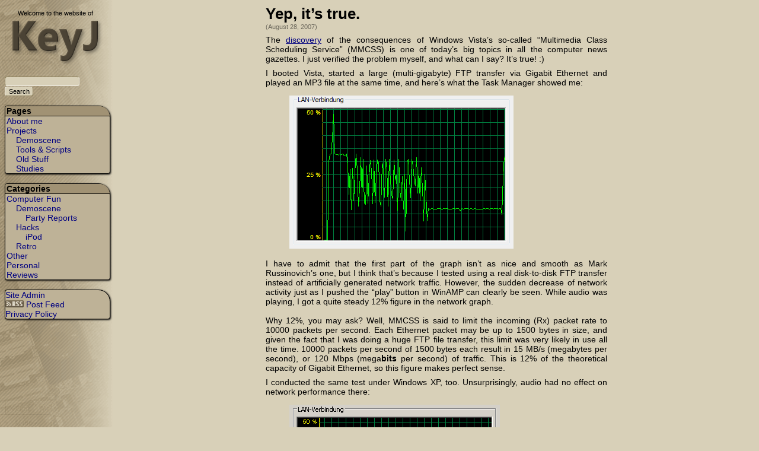

--- FILE ---
content_type: text/html; charset=UTF-8
request_url: https://keyj.emphy.de/vista-lan-bug/
body_size: 8188
content:
<!DOCTYPE html>
<html>

<meta http-equiv="Content-Type" content="text/html; charset=UTF-8" />
<title>KeyJ&#039;s Blog  : Blog Archive   &raquo; Yep, it&#8217;s true.</title>
<meta name="generator" content="WordPress 6.9" />

<link rel="stylesheet" href="https://keyj.emphy.de/wp-content/themes/keyj2/style.css" type="text/css" />
<link rel="alternate" type="application/rss+xml" title="KeyJ&#039;s Blog RSS Feed" href="https://keyj.emphy.de/feed/" />
<link rel="pingback" href="https://keyj.emphy.de/xmlrpc.php" />

<style type="text/css">
	body { background:#d8d0b8 url("https://keyj.emphy.de/wp-content/themes/keyj2/sidebar.png") repeat-y; }
	@media print {
		body { background:white; margin:0; }
	}
</style>

<meta name='robots' content='max-image-preview:large' />
<link rel="alternate" type="application/rss+xml" title="KeyJ&#039;s Blog &raquo; Yep, it&#8217;s true. Comments Feed" href="https://keyj.emphy.de/vista-lan-bug/feed/" />
<link rel="alternate" title="oEmbed (JSON)" type="application/json+oembed" href="https://keyj.emphy.de/wp-json/oembed/1.0/embed?url=https%3A%2F%2Fkeyj.emphy.de%2Fvista-lan-bug%2F" />
<link rel="alternate" title="oEmbed (XML)" type="text/xml+oembed" href="https://keyj.emphy.de/wp-json/oembed/1.0/embed?url=https%3A%2F%2Fkeyj.emphy.de%2Fvista-lan-bug%2F&#038;format=xml" />
<style id='wp-img-auto-sizes-contain-inline-css' type='text/css'>
img:is([sizes=auto i],[sizes^="auto," i]){contain-intrinsic-size:3000px 1500px}
/*# sourceURL=wp-img-auto-sizes-contain-inline-css */
</style>
<style id='wp-emoji-styles-inline-css' type='text/css'>

	img.wp-smiley, img.emoji {
		display: inline !important;
		border: none !important;
		box-shadow: none !important;
		height: 1em !important;
		width: 1em !important;
		margin: 0 0.07em !important;
		vertical-align: -0.1em !important;
		background: none !important;
		padding: 0 !important;
	}
/*# sourceURL=wp-emoji-styles-inline-css */
</style>
<style id='wp-block-library-inline-css' type='text/css'>
:root{--wp-block-synced-color:#7a00df;--wp-block-synced-color--rgb:122,0,223;--wp-bound-block-color:var(--wp-block-synced-color);--wp-editor-canvas-background:#ddd;--wp-admin-theme-color:#007cba;--wp-admin-theme-color--rgb:0,124,186;--wp-admin-theme-color-darker-10:#006ba1;--wp-admin-theme-color-darker-10--rgb:0,107,160.5;--wp-admin-theme-color-darker-20:#005a87;--wp-admin-theme-color-darker-20--rgb:0,90,135;--wp-admin-border-width-focus:2px}@media (min-resolution:192dpi){:root{--wp-admin-border-width-focus:1.5px}}.wp-element-button{cursor:pointer}:root .has-very-light-gray-background-color{background-color:#eee}:root .has-very-dark-gray-background-color{background-color:#313131}:root .has-very-light-gray-color{color:#eee}:root .has-very-dark-gray-color{color:#313131}:root .has-vivid-green-cyan-to-vivid-cyan-blue-gradient-background{background:linear-gradient(135deg,#00d084,#0693e3)}:root .has-purple-crush-gradient-background{background:linear-gradient(135deg,#34e2e4,#4721fb 50%,#ab1dfe)}:root .has-hazy-dawn-gradient-background{background:linear-gradient(135deg,#faaca8,#dad0ec)}:root .has-subdued-olive-gradient-background{background:linear-gradient(135deg,#fafae1,#67a671)}:root .has-atomic-cream-gradient-background{background:linear-gradient(135deg,#fdd79a,#004a59)}:root .has-nightshade-gradient-background{background:linear-gradient(135deg,#330968,#31cdcf)}:root .has-midnight-gradient-background{background:linear-gradient(135deg,#020381,#2874fc)}:root{--wp--preset--font-size--normal:16px;--wp--preset--font-size--huge:42px}.has-regular-font-size{font-size:1em}.has-larger-font-size{font-size:2.625em}.has-normal-font-size{font-size:var(--wp--preset--font-size--normal)}.has-huge-font-size{font-size:var(--wp--preset--font-size--huge)}.has-text-align-center{text-align:center}.has-text-align-left{text-align:left}.has-text-align-right{text-align:right}.has-fit-text{white-space:nowrap!important}#end-resizable-editor-section{display:none}.aligncenter{clear:both}.items-justified-left{justify-content:flex-start}.items-justified-center{justify-content:center}.items-justified-right{justify-content:flex-end}.items-justified-space-between{justify-content:space-between}.screen-reader-text{border:0;clip-path:inset(50%);height:1px;margin:-1px;overflow:hidden;padding:0;position:absolute;width:1px;word-wrap:normal!important}.screen-reader-text:focus{background-color:#ddd;clip-path:none;color:#444;display:block;font-size:1em;height:auto;left:5px;line-height:normal;padding:15px 23px 14px;text-decoration:none;top:5px;width:auto;z-index:100000}html :where(.has-border-color){border-style:solid}html :where([style*=border-top-color]){border-top-style:solid}html :where([style*=border-right-color]){border-right-style:solid}html :where([style*=border-bottom-color]){border-bottom-style:solid}html :where([style*=border-left-color]){border-left-style:solid}html :where([style*=border-width]){border-style:solid}html :where([style*=border-top-width]){border-top-style:solid}html :where([style*=border-right-width]){border-right-style:solid}html :where([style*=border-bottom-width]){border-bottom-style:solid}html :where([style*=border-left-width]){border-left-style:solid}html :where(img[class*=wp-image-]){height:auto;max-width:100%}:where(figure){margin:0 0 1em}html :where(.is-position-sticky){--wp-admin--admin-bar--position-offset:var(--wp-admin--admin-bar--height,0px)}@media screen and (max-width:600px){html :where(.is-position-sticky){--wp-admin--admin-bar--position-offset:0px}}

/*# sourceURL=wp-block-library-inline-css */
</style><style id='global-styles-inline-css' type='text/css'>
:root{--wp--preset--aspect-ratio--square: 1;--wp--preset--aspect-ratio--4-3: 4/3;--wp--preset--aspect-ratio--3-4: 3/4;--wp--preset--aspect-ratio--3-2: 3/2;--wp--preset--aspect-ratio--2-3: 2/3;--wp--preset--aspect-ratio--16-9: 16/9;--wp--preset--aspect-ratio--9-16: 9/16;--wp--preset--color--black: #000000;--wp--preset--color--cyan-bluish-gray: #abb8c3;--wp--preset--color--white: #ffffff;--wp--preset--color--pale-pink: #f78da7;--wp--preset--color--vivid-red: #cf2e2e;--wp--preset--color--luminous-vivid-orange: #ff6900;--wp--preset--color--luminous-vivid-amber: #fcb900;--wp--preset--color--light-green-cyan: #7bdcb5;--wp--preset--color--vivid-green-cyan: #00d084;--wp--preset--color--pale-cyan-blue: #8ed1fc;--wp--preset--color--vivid-cyan-blue: #0693e3;--wp--preset--color--vivid-purple: #9b51e0;--wp--preset--gradient--vivid-cyan-blue-to-vivid-purple: linear-gradient(135deg,rgb(6,147,227) 0%,rgb(155,81,224) 100%);--wp--preset--gradient--light-green-cyan-to-vivid-green-cyan: linear-gradient(135deg,rgb(122,220,180) 0%,rgb(0,208,130) 100%);--wp--preset--gradient--luminous-vivid-amber-to-luminous-vivid-orange: linear-gradient(135deg,rgb(252,185,0) 0%,rgb(255,105,0) 100%);--wp--preset--gradient--luminous-vivid-orange-to-vivid-red: linear-gradient(135deg,rgb(255,105,0) 0%,rgb(207,46,46) 100%);--wp--preset--gradient--very-light-gray-to-cyan-bluish-gray: linear-gradient(135deg,rgb(238,238,238) 0%,rgb(169,184,195) 100%);--wp--preset--gradient--cool-to-warm-spectrum: linear-gradient(135deg,rgb(74,234,220) 0%,rgb(151,120,209) 20%,rgb(207,42,186) 40%,rgb(238,44,130) 60%,rgb(251,105,98) 80%,rgb(254,248,76) 100%);--wp--preset--gradient--blush-light-purple: linear-gradient(135deg,rgb(255,206,236) 0%,rgb(152,150,240) 100%);--wp--preset--gradient--blush-bordeaux: linear-gradient(135deg,rgb(254,205,165) 0%,rgb(254,45,45) 50%,rgb(107,0,62) 100%);--wp--preset--gradient--luminous-dusk: linear-gradient(135deg,rgb(255,203,112) 0%,rgb(199,81,192) 50%,rgb(65,88,208) 100%);--wp--preset--gradient--pale-ocean: linear-gradient(135deg,rgb(255,245,203) 0%,rgb(182,227,212) 50%,rgb(51,167,181) 100%);--wp--preset--gradient--electric-grass: linear-gradient(135deg,rgb(202,248,128) 0%,rgb(113,206,126) 100%);--wp--preset--gradient--midnight: linear-gradient(135deg,rgb(2,3,129) 0%,rgb(40,116,252) 100%);--wp--preset--font-size--small: 13px;--wp--preset--font-size--medium: 20px;--wp--preset--font-size--large: 36px;--wp--preset--font-size--x-large: 42px;--wp--preset--spacing--20: 0.44rem;--wp--preset--spacing--30: 0.67rem;--wp--preset--spacing--40: 1rem;--wp--preset--spacing--50: 1.5rem;--wp--preset--spacing--60: 2.25rem;--wp--preset--spacing--70: 3.38rem;--wp--preset--spacing--80: 5.06rem;--wp--preset--shadow--natural: 6px 6px 9px rgba(0, 0, 0, 0.2);--wp--preset--shadow--deep: 12px 12px 50px rgba(0, 0, 0, 0.4);--wp--preset--shadow--sharp: 6px 6px 0px rgba(0, 0, 0, 0.2);--wp--preset--shadow--outlined: 6px 6px 0px -3px rgb(255, 255, 255), 6px 6px rgb(0, 0, 0);--wp--preset--shadow--crisp: 6px 6px 0px rgb(0, 0, 0);}:where(.is-layout-flex){gap: 0.5em;}:where(.is-layout-grid){gap: 0.5em;}body .is-layout-flex{display: flex;}.is-layout-flex{flex-wrap: wrap;align-items: center;}.is-layout-flex > :is(*, div){margin: 0;}body .is-layout-grid{display: grid;}.is-layout-grid > :is(*, div){margin: 0;}:where(.wp-block-columns.is-layout-flex){gap: 2em;}:where(.wp-block-columns.is-layout-grid){gap: 2em;}:where(.wp-block-post-template.is-layout-flex){gap: 1.25em;}:where(.wp-block-post-template.is-layout-grid){gap: 1.25em;}.has-black-color{color: var(--wp--preset--color--black) !important;}.has-cyan-bluish-gray-color{color: var(--wp--preset--color--cyan-bluish-gray) !important;}.has-white-color{color: var(--wp--preset--color--white) !important;}.has-pale-pink-color{color: var(--wp--preset--color--pale-pink) !important;}.has-vivid-red-color{color: var(--wp--preset--color--vivid-red) !important;}.has-luminous-vivid-orange-color{color: var(--wp--preset--color--luminous-vivid-orange) !important;}.has-luminous-vivid-amber-color{color: var(--wp--preset--color--luminous-vivid-amber) !important;}.has-light-green-cyan-color{color: var(--wp--preset--color--light-green-cyan) !important;}.has-vivid-green-cyan-color{color: var(--wp--preset--color--vivid-green-cyan) !important;}.has-pale-cyan-blue-color{color: var(--wp--preset--color--pale-cyan-blue) !important;}.has-vivid-cyan-blue-color{color: var(--wp--preset--color--vivid-cyan-blue) !important;}.has-vivid-purple-color{color: var(--wp--preset--color--vivid-purple) !important;}.has-black-background-color{background-color: var(--wp--preset--color--black) !important;}.has-cyan-bluish-gray-background-color{background-color: var(--wp--preset--color--cyan-bluish-gray) !important;}.has-white-background-color{background-color: var(--wp--preset--color--white) !important;}.has-pale-pink-background-color{background-color: var(--wp--preset--color--pale-pink) !important;}.has-vivid-red-background-color{background-color: var(--wp--preset--color--vivid-red) !important;}.has-luminous-vivid-orange-background-color{background-color: var(--wp--preset--color--luminous-vivid-orange) !important;}.has-luminous-vivid-amber-background-color{background-color: var(--wp--preset--color--luminous-vivid-amber) !important;}.has-light-green-cyan-background-color{background-color: var(--wp--preset--color--light-green-cyan) !important;}.has-vivid-green-cyan-background-color{background-color: var(--wp--preset--color--vivid-green-cyan) !important;}.has-pale-cyan-blue-background-color{background-color: var(--wp--preset--color--pale-cyan-blue) !important;}.has-vivid-cyan-blue-background-color{background-color: var(--wp--preset--color--vivid-cyan-blue) !important;}.has-vivid-purple-background-color{background-color: var(--wp--preset--color--vivid-purple) !important;}.has-black-border-color{border-color: var(--wp--preset--color--black) !important;}.has-cyan-bluish-gray-border-color{border-color: var(--wp--preset--color--cyan-bluish-gray) !important;}.has-white-border-color{border-color: var(--wp--preset--color--white) !important;}.has-pale-pink-border-color{border-color: var(--wp--preset--color--pale-pink) !important;}.has-vivid-red-border-color{border-color: var(--wp--preset--color--vivid-red) !important;}.has-luminous-vivid-orange-border-color{border-color: var(--wp--preset--color--luminous-vivid-orange) !important;}.has-luminous-vivid-amber-border-color{border-color: var(--wp--preset--color--luminous-vivid-amber) !important;}.has-light-green-cyan-border-color{border-color: var(--wp--preset--color--light-green-cyan) !important;}.has-vivid-green-cyan-border-color{border-color: var(--wp--preset--color--vivid-green-cyan) !important;}.has-pale-cyan-blue-border-color{border-color: var(--wp--preset--color--pale-cyan-blue) !important;}.has-vivid-cyan-blue-border-color{border-color: var(--wp--preset--color--vivid-cyan-blue) !important;}.has-vivid-purple-border-color{border-color: var(--wp--preset--color--vivid-purple) !important;}.has-vivid-cyan-blue-to-vivid-purple-gradient-background{background: var(--wp--preset--gradient--vivid-cyan-blue-to-vivid-purple) !important;}.has-light-green-cyan-to-vivid-green-cyan-gradient-background{background: var(--wp--preset--gradient--light-green-cyan-to-vivid-green-cyan) !important;}.has-luminous-vivid-amber-to-luminous-vivid-orange-gradient-background{background: var(--wp--preset--gradient--luminous-vivid-amber-to-luminous-vivid-orange) !important;}.has-luminous-vivid-orange-to-vivid-red-gradient-background{background: var(--wp--preset--gradient--luminous-vivid-orange-to-vivid-red) !important;}.has-very-light-gray-to-cyan-bluish-gray-gradient-background{background: var(--wp--preset--gradient--very-light-gray-to-cyan-bluish-gray) !important;}.has-cool-to-warm-spectrum-gradient-background{background: var(--wp--preset--gradient--cool-to-warm-spectrum) !important;}.has-blush-light-purple-gradient-background{background: var(--wp--preset--gradient--blush-light-purple) !important;}.has-blush-bordeaux-gradient-background{background: var(--wp--preset--gradient--blush-bordeaux) !important;}.has-luminous-dusk-gradient-background{background: var(--wp--preset--gradient--luminous-dusk) !important;}.has-pale-ocean-gradient-background{background: var(--wp--preset--gradient--pale-ocean) !important;}.has-electric-grass-gradient-background{background: var(--wp--preset--gradient--electric-grass) !important;}.has-midnight-gradient-background{background: var(--wp--preset--gradient--midnight) !important;}.has-small-font-size{font-size: var(--wp--preset--font-size--small) !important;}.has-medium-font-size{font-size: var(--wp--preset--font-size--medium) !important;}.has-large-font-size{font-size: var(--wp--preset--font-size--large) !important;}.has-x-large-font-size{font-size: var(--wp--preset--font-size--x-large) !important;}
/*# sourceURL=global-styles-inline-css */
</style>

<style id='classic-theme-styles-inline-css' type='text/css'>
/*! This file is auto-generated */
.wp-block-button__link{color:#fff;background-color:#32373c;border-radius:9999px;box-shadow:none;text-decoration:none;padding:calc(.667em + 2px) calc(1.333em + 2px);font-size:1.125em}.wp-block-file__button{background:#32373c;color:#fff;text-decoration:none}
/*# sourceURL=/wp-includes/css/classic-themes.min.css */
</style>
<link rel="https://api.w.org/" href="https://keyj.emphy.de/wp-json/" /><link rel="alternate" title="JSON" type="application/json" href="https://keyj.emphy.de/wp-json/wp/v2/posts/69" /><link rel="EditURI" type="application/rsd+xml" title="RSD" href="https://keyj.emphy.de/xmlrpc.php?rsd" />
<meta name="generator" content="WordPress 6.9" />
<link rel="canonical" href="https://keyj.emphy.de/vista-lan-bug/" />
<link rel='shortlink' href='https://keyj.emphy.de/?p=69' />
<link rel="icon" href="https://keyj.emphy.de/files//vortex2_400x400_round-150x150.png" sizes="32x32" />
<link rel="icon" href="https://keyj.emphy.de/files//vortex2_400x400_round-300x300.png" sizes="192x192" />
<link rel="apple-touch-icon" href="https://keyj.emphy.de/files//vortex2_400x400_round-300x300.png" />
<meta name="msapplication-TileImage" content="https://keyj.emphy.de/files//vortex2_400x400_round-300x300.png" />
</head>
<body>
<div id="page">

<div id="logo">
	<div>Welcome to the website of</div>
	<a href="https://keyj.emphy.de"><img src="https://keyj.emphy.de/wp-content/themes/keyj2/logo.png" width="156" height="80" alt="KeyJ" /></a>
</div>

<ul id="sidebar">

<li id="search-3" class="widget widget_search"><form method="get" id="searchform" action="https://keyj.emphy.de/">
<div><input type="text" value="" name="s" id="s" />
<input type="submit" id="searchsubmit" value="Search" />
</div>
</form>
</li>
<li id="pages-3" class="widget widget_pages"><h2 class="widgettitle">Pages</h2>

			<ul>
				<li class="page_item page-item-2"><a href="https://keyj.emphy.de/about/">About me</a></li>
<li class="page_item page-item-35 page_item_has_children"><a href="https://keyj.emphy.de/projects/">Projects</a>
<ul class='children'>
	<li class="page_item page-item-37"><a href="https://keyj.emphy.de/projects/demoscene/">Demoscene</a></li>
	<li class="page_item page-item-612"><a href="https://keyj.emphy.de/projects/tools-scripts/">Tools &#038; Scripts</a></li>
	<li class="page_item page-item-36"><a href="https://keyj.emphy.de/projects/old-stuff/">Old Stuff</a></li>
	<li class="page_item page-item-41"><a href="https://keyj.emphy.de/projects/studies/">Studies</a></li>
</ul>
</li>
			</ul>

			</li>
<li id="categories-3" class="widget widget_categories"><h2 class="widgettitle">Categories</h2>

			<ul>
					<li class="cat-item cat-item-6"><a href="https://keyj.emphy.de/category/computer-fun/">Computer Fun</a>
<ul class='children'>
	<li class="cat-item cat-item-12"><a href="https://keyj.emphy.de/category/computer-fun/demoscene/">Demoscene</a>
	<ul class='children'>
	<li class="cat-item cat-item-13"><a href="https://keyj.emphy.de/category/computer-fun/demoscene/party-reports/">Party Reports</a>
</li>
	</ul>
</li>
	<li class="cat-item cat-item-10"><a href="https://keyj.emphy.de/category/computer-fun/hacks/">Hacks</a>
	<ul class='children'>
	<li class="cat-item cat-item-11"><a href="https://keyj.emphy.de/category/computer-fun/hacks/ipod/">iPod</a>
</li>
	</ul>
</li>
	<li class="cat-item cat-item-132"><a href="https://keyj.emphy.de/category/computer-fun/retro/">Retro</a>
</li>
</ul>
</li>
	<li class="cat-item cat-item-1"><a href="https://keyj.emphy.de/category/misc/">Other</a>
</li>
	<li class="cat-item cat-item-8"><a href="https://keyj.emphy.de/category/personal/">Personal</a>
</li>
	<li class="cat-item cat-item-46"><a href="https://keyj.emphy.de/category/reviews/">Reviews</a>
</li>
			</ul>

			</li>
<li id="custom_html-3" class="widget_text widget widget_custom_html"><div class="textwidget custom-html-widget"><a href="/wp-admin">Site Admin</a><br />
<a href="/feed"><img src="/wp-content/themes/keyj2/rss2.png" alt="RSS"/> Post Feed</a><br />
<a href="/gdpr">Privacy Policy</a><br />
</div></li>
	

</ul>

<div id="content">

			
						
			<div class="post" id="post-69">
				<h1><a href="https://keyj.emphy.de/vista-lan-bug/" rel="bookmark" title="Permanent Link to Yep, it&#8217;s true.">Yep, it&#8217;s true.</a></h1>
				<div class="date">(August 28, 2007)</div>
				
				<div class="entry">
					<p>The <a href="http://blogs.technet.com/markrussinovich/archive/2007/08/27/1833290.aspx">discovery</a> of the consequences of Windows Vista&#8217;s so-called &#8220;Multimedia Class Scheduling Service&#8221; (MMCSS) is one of today&#8217;s big topics in all the computer news gazettes. I just verified the problem myself, and what can I say? It&#8217;s true! :)</p>
<p>I booted Vista, started a large (multi-gigabyte) FTP transfer via Gigabit Ethernet and played an MP3 file at the same time, and here&#8217;s what the Task Manager showed me:</p>
<blockquote><p><img decoding="async" src="/files/net_vista.png" /></p></blockquote>
<p>I have to admit that the first part of the graph isn&#8217;t as nice and smooth as Mark Russinovich&#8217;s one, but I think that&#8217;s because I tested using a real disk-to-disk FTP transfer instead of artificially generated network traffic. However, the sudden decrease of network activity just as I pushed the &#8220;play&#8221; button in WinAMP can clearly be seen. While audio was playing, I got a quite steady 12% figure in the network graph.<br />
<span id="more-69"></span><br />
Why 12%, you may ask? Well, MMCSS is said to limit the incoming (Rx) packet rate to 10000 packets per second. Each Ethernet packet may be up to 1500 bytes in size, and given the fact that I was doing a huge FTP file transfer, this limit was very likely in use all the time. 10000 packets per second of 1500 bytes each result in 15 MB/s (megabytes per second), or 120 Mbps (mega<strong>bits</strong> per second) of traffic. This is 12% of the theoretical capacity of Gigabit Ethernet, so this figure makes perfect sense.</p>
<p>I conducted the same test under Windows XP, too. Unsurprisingly, audio had no effect on network performance there:</p>
<blockquote><p><img decoding="async" src="/files/net_xp.png" /></p></blockquote>
<p>Unfortunately, it isn&#8217;t possible to disable the Multimedia Class Scheduler service easily: The Windows Audio service depends on it, so there will be no sound without it. However, I don&#8217;t think that disabling MMCSS would be a good idea anyway: Throttling the network is only one of the less significant things this service does. More importantly, it boosts the priority of the audio thread, which I can imagine is key for glitch-free audio playback under Vista&#8217;s complex and convoluted user-mode audio architecture. So the best solution is perhaps to wait until an official fix becomes available.</p>
				</div>
		
				<p class="postmetadata">Posted in <a href="https://keyj.emphy.de/category/computer-fun/" rel="category tag">Computer Fun</a> |   <a href="https://keyj.emphy.de/vista-lan-bug/#comments">1 Comment ...</a></p>
			</div>
	
		
		<div class="navigation">
			<div></div>
			<div></div>
		</div>
		
	

<!-- You can start editing here. -->

	<h1 id="comments">1 Response to &raquo;Yep, it&#8217;s true.&laquo;</h1>

	<ul class="commentlist">

	
		<li class="alt" id="comment-3417">
			<div class="cmthead">
				<span class="author">Ben Laufer</span>
				<span class="date">(2007-12-13 04:20)</span>
											</div>

			<div class="cmtbody">
				<p>I have not tried to verify this &#8220;feature&#8221; myself but I&#8217;ve been aware of it.  vLite supports removing the MMCSS from the Vista install source, audio will still work but if any other process calls the cpu (such as just browsing the web) you will get skipping.  Doing the same tasks on XP, which lacks the aforementioned &#8220;feature&#8221; will result in seamless playback and faster internet browsing.  </p>
<p><a href="http://www.vlite.net/" rel="nofollow ugc">http://www.vlite.net/</a></p>
			</div>

		</li>

	
	
	</ul>

 


<h1 id="respond">Post a Reply</h1>


<form action="https://keyj.emphy.de/wp-comments-post.php" method="post" id="commentform">


<p class="field"><input type="text" name="author" id="author" value="" size="22" tabindex="1" />
<label for="author">Name <em>(required)</em></label></p>

<p class="field"><input type="text" name="email" id="email" value="" size="22" tabindex="2" />
<label for="email">Mail (will not be published) <em>(required)</em></label></p>

<p class="field"><input type="text" name="url" id="url" value="" size="22" tabindex="3" />
<label for="url">Website</label></p>


<p class="l"><small><strong>XHTML:</strong> You can use these tags: &lt;a href=&quot;&quot; title=&quot;&quot;&gt; &lt;abbr title=&quot;&quot;&gt; &lt;acronym title=&quot;&quot;&gt; &lt;b&gt; &lt;blockquote cite=&quot;&quot;&gt; &lt;cite&gt; &lt;code&gt; &lt;del datetime=&quot;&quot;&gt; &lt;em&gt; &lt;i&gt; &lt;q cite=&quot;&quot;&gt; &lt;s&gt; &lt;strike&gt; &lt;strong&gt; </small></p>

<p><textarea name="comment" id="comment" cols="100%" rows="10" tabindex="4" wrap="virtual"></textarea></p>

<p class="field" id="captcha"><strong>Captcha:</strong><br />
<label for="answer">What is <span>brighter</span>: a light <span>bulb</span> or the <span>sun</span>?<input type="hidden" name="seed" value="1769207766" /><input type="hidden" name="captcha" value="" /></label> &nbsp;
<input type="text" name="answer" id="answer" value="" size="10" tabindex="5" /></p>

<p class="gdprnote">By submitting the comment, you agree to the terms of the <a href="/gdpr" target="_blank">Privacy Policy</a>.</p>

<p><input name="submit" type="submit" id="submit" tabindex="6" value="Submit Comment" />
<input type="hidden" name="comment_post_ID" value="69" />
</p>

</form>



</div>

</div>
<script type="speculationrules">
{"prefetch":[{"source":"document","where":{"and":[{"href_matches":"/*"},{"not":{"href_matches":["/wp-*.php","/wp-admin/*","/files/*","/wp-content/*","/wp-content/plugins/*","/wp-content/themes/keyj2/*","/*\\?(.+)"]}},{"not":{"selector_matches":"a[rel~=\"nofollow\"]"}},{"not":{"selector_matches":".no-prefetch, .no-prefetch a"}}]},"eagerness":"conservative"}]}
</script>
<script id="wp-emoji-settings" type="application/json">
{"baseUrl":"https://s.w.org/images/core/emoji/17.0.2/72x72/","ext":".png","svgUrl":"https://s.w.org/images/core/emoji/17.0.2/svg/","svgExt":".svg","source":{"concatemoji":"https://keyj.emphy.de/wp-includes/js/wp-emoji-release.min.js?ver=6.9"}}
</script>
<script type="module">
/* <![CDATA[ */
/*! This file is auto-generated */
const a=JSON.parse(document.getElementById("wp-emoji-settings").textContent),o=(window._wpemojiSettings=a,"wpEmojiSettingsSupports"),s=["flag","emoji"];function i(e){try{var t={supportTests:e,timestamp:(new Date).valueOf()};sessionStorage.setItem(o,JSON.stringify(t))}catch(e){}}function c(e,t,n){e.clearRect(0,0,e.canvas.width,e.canvas.height),e.fillText(t,0,0);t=new Uint32Array(e.getImageData(0,0,e.canvas.width,e.canvas.height).data);e.clearRect(0,0,e.canvas.width,e.canvas.height),e.fillText(n,0,0);const a=new Uint32Array(e.getImageData(0,0,e.canvas.width,e.canvas.height).data);return t.every((e,t)=>e===a[t])}function p(e,t){e.clearRect(0,0,e.canvas.width,e.canvas.height),e.fillText(t,0,0);var n=e.getImageData(16,16,1,1);for(let e=0;e<n.data.length;e++)if(0!==n.data[e])return!1;return!0}function u(e,t,n,a){switch(t){case"flag":return n(e,"\ud83c\udff3\ufe0f\u200d\u26a7\ufe0f","\ud83c\udff3\ufe0f\u200b\u26a7\ufe0f")?!1:!n(e,"\ud83c\udde8\ud83c\uddf6","\ud83c\udde8\u200b\ud83c\uddf6")&&!n(e,"\ud83c\udff4\udb40\udc67\udb40\udc62\udb40\udc65\udb40\udc6e\udb40\udc67\udb40\udc7f","\ud83c\udff4\u200b\udb40\udc67\u200b\udb40\udc62\u200b\udb40\udc65\u200b\udb40\udc6e\u200b\udb40\udc67\u200b\udb40\udc7f");case"emoji":return!a(e,"\ud83e\u1fac8")}return!1}function f(e,t,n,a){let r;const o=(r="undefined"!=typeof WorkerGlobalScope&&self instanceof WorkerGlobalScope?new OffscreenCanvas(300,150):document.createElement("canvas")).getContext("2d",{willReadFrequently:!0}),s=(o.textBaseline="top",o.font="600 32px Arial",{});return e.forEach(e=>{s[e]=t(o,e,n,a)}),s}function r(e){var t=document.createElement("script");t.src=e,t.defer=!0,document.head.appendChild(t)}a.supports={everything:!0,everythingExceptFlag:!0},new Promise(t=>{let n=function(){try{var e=JSON.parse(sessionStorage.getItem(o));if("object"==typeof e&&"number"==typeof e.timestamp&&(new Date).valueOf()<e.timestamp+604800&&"object"==typeof e.supportTests)return e.supportTests}catch(e){}return null}();if(!n){if("undefined"!=typeof Worker&&"undefined"!=typeof OffscreenCanvas&&"undefined"!=typeof URL&&URL.createObjectURL&&"undefined"!=typeof Blob)try{var e="postMessage("+f.toString()+"("+[JSON.stringify(s),u.toString(),c.toString(),p.toString()].join(",")+"));",a=new Blob([e],{type:"text/javascript"});const r=new Worker(URL.createObjectURL(a),{name:"wpTestEmojiSupports"});return void(r.onmessage=e=>{i(n=e.data),r.terminate(),t(n)})}catch(e){}i(n=f(s,u,c,p))}t(n)}).then(e=>{for(const n in e)a.supports[n]=e[n],a.supports.everything=a.supports.everything&&a.supports[n],"flag"!==n&&(a.supports.everythingExceptFlag=a.supports.everythingExceptFlag&&a.supports[n]);var t;a.supports.everythingExceptFlag=a.supports.everythingExceptFlag&&!a.supports.flag,a.supports.everything||((t=a.source||{}).concatemoji?r(t.concatemoji):t.wpemoji&&t.twemoji&&(r(t.twemoji),r(t.wpemoji)))});
//# sourceURL=https://keyj.emphy.de/wp-includes/js/wp-emoji-loader.min.js
/* ]]> */
</script>
</body>
<!-- 32 queries. 0.049 seconds. -->
</html>
